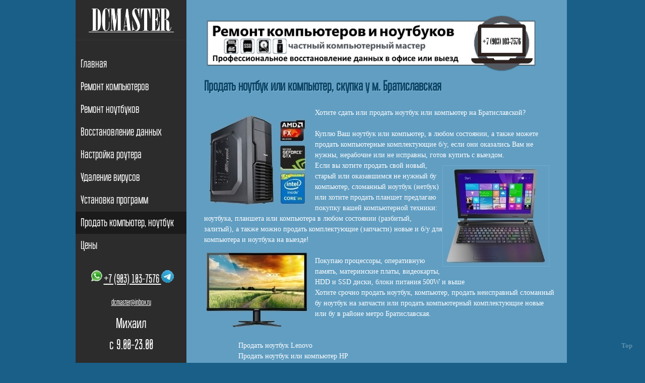

--- FILE ---
content_type: text/html; charset=utf-8
request_url: https://dcmaster.ru/prodat_noutbook_kompyuter_bu_bratislavskaya.htm
body_size: 2970
content:
<!DOCTYPE html>
<html lang="ru">
<head>
<meta http-equiv="content-type" content="text/html; charset=UTF-8" />
<meta name="viewport" content="width=device-width,initial-scale=1"> 
<meta name="keywords" content="продать компьютер Братиславская, продать ноутбук Братиславская, продать ноутбук бу на Братиславской, продать сломанный ноутбук на запчасти, продать ноутбук бу, продать компьютер бу, продать ноутбук срочно">
<title>Продать компьютер ноутбук бу, сдать неисправный Братиславская</title>
<meta name="revisit" content="7 days"> 
<meta name="robots" content= "index,all">
<meta name="description" content="Если вы срочно хотите продать нерабочий неисправный ноутбук, сдать новый или бу продать компьютер б/у на Братиславской, новый или на запчасти, я у вас его куплю. Скупка на выезде."> 
<link rel="canonical" href="https://dcmaster.ru/prodat_noutbook_kompyuter_bu_bratislavskaya.htm" />
<meta name="revisit" content="7 days"> 
<meta name="robots" content= "index,all"><link href="https://dcmaster.ru/favicon.ico" rel="shortcut icon" >
<link rel="stylesheet" href="styles/style.css" media="screen" />
<link rel="stylesheet" href="styles/media-queries.css" />
<link rel="stylesheet" href="./flex-slider/flexslider.css" type="text/css" media="screen" />
<link href="styles/prettyPhoto.css" rel="stylesheet" type="text/css" media="screen" />
<link href="styles/tipsy.css" rel="stylesheet" type="text/css" media="screen" />

<script type="text/javascript" src="./scripts/jquery-1.7.1.min.js"></script>



</head>
<body>
<div id="wrap"> 
  <!-- wrapper -->
  <div id="sidebar"> 
    <!-- the  sidebar --> 
    <!-- logo --> 
    <a id="logo"> <img src="images/logo.png" alt="компьютерный мастер" /></a>
    <!-- navigation menu -->
    <ul id="navigation">
      <li><a href="/">Главная</a></li>
      <li><a href="compr.htm">Ремонт компьютеров</a></li>
      <li><a href="remont_noutbookov.htm">Ремонт ноутбуков</a></li>
      <li><a href="danvos.htm">Восстановление данных</a></li>
      <li><a href="wi-fi.htm">Настройка роутера</a></li>
	  <li><a href="kompv.htm">Удаление вирусов</a></li>
      <li><a href="kompp.htm">Установка программ</a></li>
      <li><a href="bucomp.htm" class="active">Продать компьютер, ноутбук</a></li>
      <li><a href="price.htm">Цены</a></li>
    </ul>
	<p>&nbsp;</p>

<div class="contact"
<p align="center"><a href="tel:+79031037576"><img border="0" src="images/w.jpg" width="30" height="27"></a><a href="tel:+79031037576"><font size="5">+7 (903) 103-7576 </font></a><img border="0" src="images/tel.jpg" width="25" height="25"></a><br>
<a href="mailto:dcmaster@inbox.ru"><font size="3">dcmaster@inbox.ru</font></a><br>
Михаил</p>с 9.00-23.00<br>
<p>&nbsp;</p>
Вы сможете продать ноутбук или компьютер с выездом на дом у метро Братиславская
</div>
	<p>&nbsp;</p>
	<p>&nbsp;</div>
 <div id="container"> 
    <!-- page container -->
    <div class="page" id="home"> 
      <!-- page home -->
      <div class="page_content">
          <img border="0"  src="images/Computer-logo.png" class="left no_border" alt="компьютерный мастер"></a></td>

        <!-- services -->

          <div class="column_content">

            <h1>Продать ноутбук или компьютер, скупка у м. Братиславская</h1>
			<p>&nbsp;</p>
			<img src="images/komp.jpg" class="left no_border" alt="продать компьютер" style="margin-top: 10px;
                                margin-right: 10px" />
			 <p>Хотите сдать или продать ноутбук или компьютер на Братиславской?</p><br>Куплю Ваш ноутбук или 
				компьютер, в любом состоянии, а также можете продать компьютерные комплектующие б/у, если они оказались Вам не 
				нужны, нерабочие или не исправны, готов купить с выездом.<img src="images/note.jpg" alt="продать ноутбук" style="margin-top: 10px;
                                margin-right: 10px; float:right" /><br>
				Если вы хотите продать свой новый, старый или оказавшимся не 
				нужный бу компьютер, сломанный ноутбук (нетбук) или хотите продать планшет
				предлагаю покупку вашей компьютерной техники: ноутбука, планшета 
				или компьютера в любом состоянии (разбитый, залитый), а также 
				можно продать комплектующие (запчасти) новые и б/у для 
				компьютера и ноутбука на выезде!</p>
							<img src="images/mon.jpg" class="left no_border" alt="продать монитор" style="margin-top: 10px;
                                margin-right: 10px" /><br>
<p>Покупаю процессоры, 
				оперативную память, материнские платы, видеокарты, HDD и SSD 
				диски, блоки питания 500W и выше</p>
<p>Хотите срочно продать ноутбук, компьютер, продать неисправный сломанный бу 
				ноутбук на запчасти или продать компьютерный комплектующие новые 
				или бу в районе метро Братиславская.
        <p>&nbsp;<p>
        	<p>&nbsp;<p>Продать ноутбук Lenovo<br>
			Продать ноутбук или компьютер HP<br>
			Продать ноутбук Asus<br>
			Продать ноутбук Acer<br>
			Продать ноутбук Dell<br>
			Продать ноутбук Fujitsu<br>
			Продать ноутбук Huawei<br>
			Продать ноутбук Microsoft<br>
			Продать ноутбук MSI<br>
			Продать ноутбук Razer<br>
			Продать ноутбук Samsung<br>
			Продать ноутбук Xiaomi<br>
			Продать ноутбук Alienware<br>
			Продать ноутбук Compaq<br>
			Продать ноутбук Apple<div class="clear"> </div>
         </div>
</div>

      <!-- page portfolio -->


       <div class="footer">
		 
		<!--LiveInternet counter--><script type="text/javascript">
document.write("<a href='//www.liveinternet.ru/click' "+
"target=_blank><img src='//counter.yadro.ru/hit?t26.12;r"+
escape(document.referrer)+((typeof(screen)=="undefined")?"":
";s"+screen.width+"*"+screen.height+"*"+(screen.colorDepth?
screen.colorDepth:screen.pixelDepth))+";u"+escape(document.URL)+
";h"+escape(document.title.substring(0,150))+";"+Math.random()+
"' alt='' title='LiveInternet: показано число посетителей за"+
" сегодня' "+
"border='0' width='88' height='15'><\/a>")
</script><!--/LiveInternet-->
<!-- Rating Mail.ru counter -->
<script type="text/javascript">
var _tmr = window._tmr || (window._tmr = []);
_tmr.push({id: "1793564", type: "pageView", start: (new Date()).getTime()});
(function (d, w, id) {
  if (d.getElementById(id)) return;
  var ts = d.createElement("script"); ts.type = "text/javascript"; ts.async = true; ts.id = id;
  ts.src = "https://top-fwz1.mail.ru/js/code.js";
  var f = function () {var s = d.getElementsByTagName("script")[0]; s.parentNode.insertBefore(ts, s);};
  if (w.opera == "[object Opera]") { d.addEventListener("DOMContentLoaded", f, false); } else { f(); }
})(document, window, "topmailru-code");
</script><noscript><div>
<img src="https://top-fwz1.mail.ru/counter?id=1793564;js=na" style="border:0;position:absolute;left:-9999px;" alt="Top.Mail.Ru" />
</div></noscript>
<!-- //Rating Mail.ru counter -->
      <p>Продать неисправный бу ноутбук, нерабочий ноутбук, игровой, сломанный ноутбук, сдать старый ноутбук, разбитый или продать сломанный неисправный компьютер в скупку, продать ноутбук Братиславская</p>
    </div>
  </div>
</div>
<a class="gotop" href="#top">Top</a>
</body>
</html>

--- FILE ---
content_type: text/css
request_url: https://dcmaster.ru/styles/media-queries.css
body_size: 1005
content:
/* Tablet Devices Resizing */
@media screen and (min-width:740px) and (max-width: 970px) {
#horizontal-ad
{
display:none;
}
#vertical-ad
{
display:block;
}

div#wrap {
	width:740px
}
div#sidebar {
	width:175px /*200px*/;
}
ul#navigation {
	width:175px /*205px*/;
}
div#container {
	width:540px
}
input {
	width:98.5%;
	padding:5px;
	font-size:90%
}
textarea {
	width:98.5%;
	padding:5px;
	font-size:90%
}
button {
	padding:5px;
	font-size:85%
}
fieldset#contact_form textarea {
	width:98.5%;
	height:150px
}
.page_title {
	margin-left:25px;
}
ul li {
	font-size:90%
}
div.map iframe {
	width:90.5%;
	height:220px
}
div.social_icons a {
	margin-left:4px !important
}
h3.member_name {
	font-size:90%
}
div#members img {
	width:87.5%
}
img.featured_image {
	max-width:96% !important
}
div#works {
	width:535px
}
div#works img {
	width:25.8%;
	min-height:100px
}
div.image_gallery {
	width:535px
}
div.page_content img {
	max-width:92%
}
.social_icons {
	text-align:center
}
.social_icons a {
	background-size:25px;
	width:25px;
	height:25px
}
#skills .one_fourth {
	width:250px;
}
}

/* Phone Devices Resizing */
@media screen and (max-width:750px) {
#horizontal-ad
{
display:none;
}
#vertical-ad
{
display:block;
}
#bsads
{
	margin-top:20px;
	padding-left:100px;
}

div#wrap {
	width:320px
}
div#sidebar {
	width:320px;
	position:relative;
	border:none;
	float:none;
	clear:both;
	padding: 10px;
	padding-top:25px;
}
div#container {
	float:none;
	width:320px;
	clear:both
}
a#logo {
	position:relative;
	border-right:none;
	width:auto
}
a#logo:hover {
	border-right:none
}
ul#navigation {
	position:relative;
	width:320px;
	margin:10px 0 0 0
}
ul#navigation li a:link, ul#navigation li a:visited {
	border-right:none;
	text-align:left;
	padding:5px 5px 5px 10px;
	text-align:center
}
ul#navigation li a:hover, ul#navigation li a.active {
}
div#container {
	left:0;
	width:320px;
	padding: 10px;
}
div.page_content {
	width:320px;
	padding:5px 0 20px 0
}
div.page {
	width:320px;
	padding-top:10px
}
div#members img {
	border-width:5px;
	width:92.5%
}
div.footer {
	margin-top:25px
}
h1 {
	font-size:18px
}
h2 {
	font-size:16px
}
h3 {
	font-size:14px
}
h4 {
	font-size:12px
}
h5 {
	font-size:10px
}
h3.member_name {
	font-size:12px
}
div#members span.role {
	font-size:9px
}
div.blogpost div.misc p.post_info {
	font-size:9px
}
div.blogpost div.misc p.comments {
	font-size:9px
}
img.featured_image {
	max-width:93.5% !important
}
input {
	width:160px
}
textarea {
	width:285px
}
fieldset#contact_form textarea {
	width:300px;
	height:150px
}
fieldset#contact_form {
	width:100%;
	float:none
}
div.map {
	float:none;
	width:100%;
	margin-top:10px
}
div.map iframe {
	width:auto
}
div#works {
	width:345px
}
div#works img {
	width:21.7%;
	min-height:50px
}
ul#works_filter {
	float:left
}
div.page_content img {
	max-width:87%
}
div.post_content {
	padding-left:15px
}
#switcher {
	height:15px;
	position:relative;
	text-align:center
}
#switcher a {
	display:inline
}
div.image_gallery {
	width:330px
}
div.image_gallery img {
	border-width:7px
}
.flex-direction-nav {
	display:none !important
}
.flex-control-nav {
	bottom:10px !important;
	top:auto !important
}
.gf-slider {
	border:none !important
}
.flex-caption {
	display:none !important
}
.social_icons a {
	background:none;
	font-size:12px;
	width:auto;
	height:auto
}
.column_content p {
	margin-left:0px;
}
h3.page_title {
	margin-left:0px !important;
	line-height: 1.0 !important;
	margin-bottom:20px !important;
}
#skills .one_fourth {
	width:280px;
}
.flex-control-nav {
	display:block;
}
}